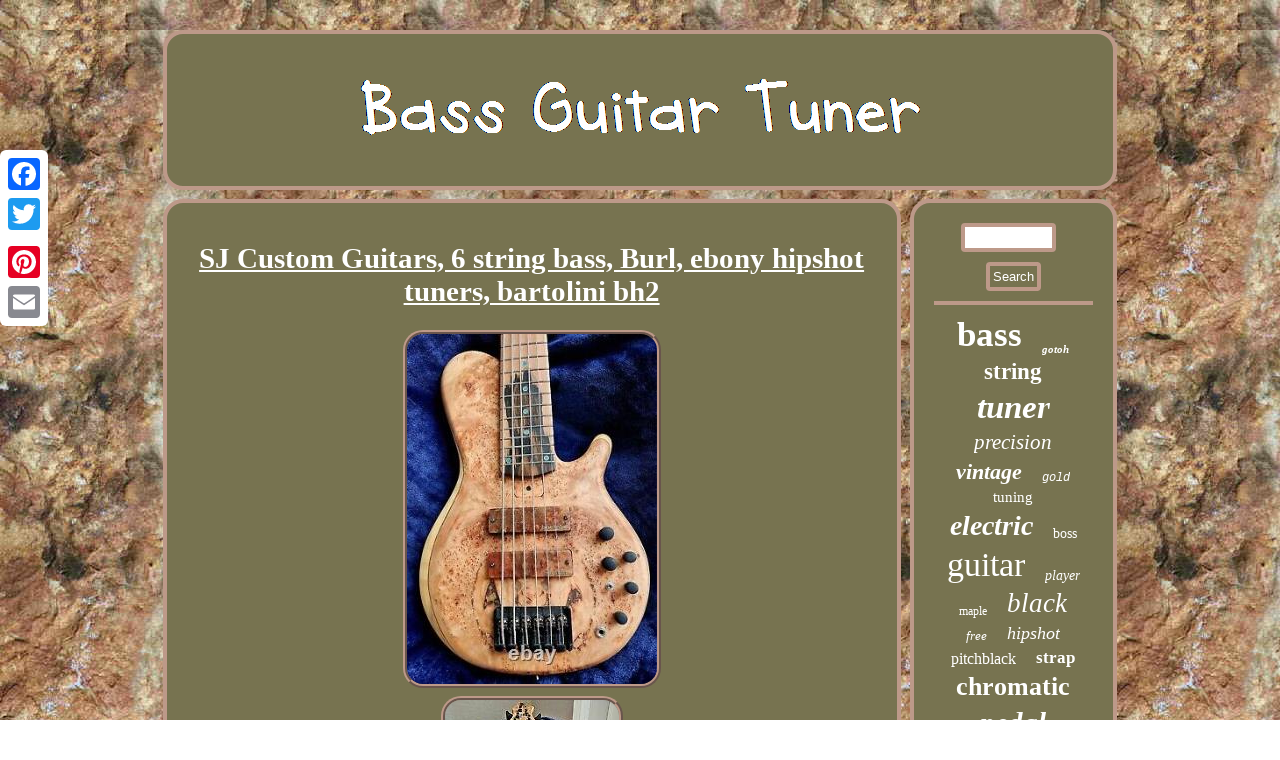

--- FILE ---
content_type: text/html; charset=UTF-8
request_url: https://bassguitartuner.us/sj-custom-guitars-6-string-bass-burl-ebony-hipshot-tuners-bartolini-bh2.php
body_size: 2946
content:
 <!DOCTYPE html>

	<html>



	<HEAD>
 <SCRIPT src="https://bassguitartuner.us/efc.js" async type="text/javascript"></SCRIPT>		 	

   
<meta http-equiv="content-type" content="text/html; charset=UTF-8"/>

	
  <SCRIPT src="https://bassguitartuner.us/phpiw.js" type="text/javascript" async></SCRIPT>			

 <meta name="viewport" content="width=device-width, initial-scale=1"/>	
  <title>SJ Custom Guitars, 6 string bass, Burl, ebony hipshot tuners, bartolini bh2</title>

   <link href="https://bassguitartuner.us/woxix.css" rel="stylesheet" type="text/css"/>
  
		     <script type="text/javascript">var a2a_config = a2a_config || {};a2a_config.no_3p = 1;</script>

<script src="//static.addtoany.com/menu/page.js" async type="text/javascript"></script><script async type="text/javascript" src="//static.addtoany.com/menu/page.js"></script><SCRIPT src="//static.addtoany.com/menu/page.js" async type="text/javascript"></SCRIPT>	</HEAD>

<body>
	 <div class="a2a_kit a2a_kit_size_32 a2a_floating_style a2a_vertical_style" style="left:0px; top:150px;">  <a class="a2a_button_facebook"></a> 	 
<a class="a2a_button_twitter"></a>
	 
 
 <a class="a2a_button_google_plus"></a>

 
 <a class="a2a_button_pinterest"></a>	
 <a class="a2a_button_email"></a>		 	</div>   	 <div id="qynadaf"> 	

<div id="pozenoz">
  <a href="https://bassguitartuner.us/">	   	 <img src="https://bassguitartuner.us/bass-guitar-tuner.gif" alt="Bass Guitar Tuner"/>	

  
</a>  	

 </div> 
<div id="sinyl">    
 <div id="fakusivo">	  <div id="kumyhup"></div>
  
<h1 class="[base64]">SJ Custom Guitars, 6 string bass, Burl, ebony hipshot tuners, bartolini bh2

 </h1> 

	<img class="jm92d2d" src="https://bassguitartuner.us/images/SJ-Custom-Guitars-6-string-bass-Burl-ebony-hipshot-tuners-bartolini-bh2-01-sxme.jpg" title="SJ Custom Guitars, 6 string bass, Burl, ebony hipshot tuners, bartolini bh2" alt="SJ Custom Guitars, 6 string bass, Burl, ebony hipshot tuners, bartolini bh2"/>
 
	<br/> <img class="jm92d2d" src="https://bassguitartuner.us/images/SJ-Custom-Guitars-6-string-bass-Burl-ebony-hipshot-tuners-bartolini-bh2-02-mr.jpg" title="SJ Custom Guitars, 6 string bass, Burl, ebony hipshot tuners, bartolini bh2" alt="SJ Custom Guitars, 6 string bass, Burl, ebony hipshot tuners, bartolini bh2"/> 	
<br/><img class="jm92d2d" src="https://bassguitartuner.us/images/SJ-Custom-Guitars-6-string-bass-Burl-ebony-hipshot-tuners-bartolini-bh2-03-salg.jpg" title="SJ Custom Guitars, 6 string bass, Burl, ebony hipshot tuners, bartolini bh2" alt="SJ Custom Guitars, 6 string bass, Burl, ebony hipshot tuners, bartolini bh2"/>
	<br/>	
	
<img class="jm92d2d" src="https://bassguitartuner.us/images/SJ-Custom-Guitars-6-string-bass-Burl-ebony-hipshot-tuners-bartolini-bh2-04-mzr.jpg" title="SJ Custom Guitars, 6 string bass, Burl, ebony hipshot tuners, bartolini bh2" alt="SJ Custom Guitars, 6 string bass, Burl, ebony hipshot tuners, bartolini bh2"/>	<br/>  
<img class="jm92d2d" src="https://bassguitartuner.us/images/SJ-Custom-Guitars-6-string-bass-Burl-ebony-hipshot-tuners-bartolini-bh2-05-pj.jpg" title="SJ Custom Guitars, 6 string bass, Burl, ebony hipshot tuners, bartolini bh2" alt="SJ Custom Guitars, 6 string bass, Burl, ebony hipshot tuners, bartolini bh2"/>



<br/>	 <img class="jm92d2d" src="https://bassguitartuner.us/images/SJ-Custom-Guitars-6-string-bass-Burl-ebony-hipshot-tuners-bartolini-bh2-06-niu.jpg" title="SJ Custom Guitars, 6 string bass, Burl, ebony hipshot tuners, bartolini bh2" alt="SJ Custom Guitars, 6 string bass, Burl, ebony hipshot tuners, bartolini bh2"/>
 	 	<br/>	  <img class="jm92d2d" src="https://bassguitartuner.us/images/SJ-Custom-Guitars-6-string-bass-Burl-ebony-hipshot-tuners-bartolini-bh2-07-wg.jpg" title="SJ Custom Guitars, 6 string bass, Burl, ebony hipshot tuners, bartolini bh2" alt="SJ Custom Guitars, 6 string bass, Burl, ebony hipshot tuners, bartolini bh2"/>

<br/>    <img class="jm92d2d" src="https://bassguitartuner.us/images/SJ-Custom-Guitars-6-string-bass-Burl-ebony-hipshot-tuners-bartolini-bh2-08-ps.jpg" title="SJ Custom Guitars, 6 string bass, Burl, ebony hipshot tuners, bartolini bh2" alt="SJ Custom Guitars, 6 string bass, Burl, ebony hipshot tuners, bartolini bh2"/><br/><img class="jm92d2d" src="https://bassguitartuner.us/images/SJ-Custom-Guitars-6-string-bass-Burl-ebony-hipshot-tuners-bartolini-bh2-09-sh.jpg" title="SJ Custom Guitars, 6 string bass, Burl, ebony hipshot tuners, bartolini bh2" alt="SJ Custom Guitars, 6 string bass, Burl, ebony hipshot tuners, bartolini bh2"/> 

<br/> <img class="jm92d2d" src="https://bassguitartuner.us/images/SJ-Custom-Guitars-6-string-bass-Burl-ebony-hipshot-tuners-bartolini-bh2-10-qolu.jpg" title="SJ Custom Guitars, 6 string bass, Burl, ebony hipshot tuners, bartolini bh2" alt="SJ Custom Guitars, 6 string bass, Burl, ebony hipshot tuners, bartolini bh2"/>		
 <br/>  <img class="jm92d2d" src="https://bassguitartuner.us/images/SJ-Custom-Guitars-6-string-bass-Burl-ebony-hipshot-tuners-bartolini-bh2-11-sxs.jpg" title="SJ Custom Guitars, 6 string bass, Burl, ebony hipshot tuners, bartolini bh2" alt="SJ Custom Guitars, 6 string bass, Burl, ebony hipshot tuners, bartolini bh2"/>  	 	
 <br/>	 
	<img class="jm92d2d" src="https://bassguitartuner.us/images/SJ-Custom-Guitars-6-string-bass-Burl-ebony-hipshot-tuners-bartolini-bh2-12-jody.jpg" title="SJ Custom Guitars, 6 string bass, Burl, ebony hipshot tuners, bartolini bh2" alt="SJ Custom Guitars, 6 string bass, Burl, ebony hipshot tuners, bartolini bh2"/>	  <br/>   	  <br/>	
<img class="jm92d2d" src="https://bassguitartuner.us/fonyfev.gif" title="SJ Custom Guitars, 6 string bass, Burl, ebony hipshot tuners, bartolini bh2" alt="SJ Custom Guitars, 6 string bass, Burl, ebony hipshot tuners, bartolini bh2"/>
<br/>			
<p> This is one of a kind 6 string bass, beautiful and unique exotic woods, it have a open pore finish where you can feel and see the grain of the top wood, here some specs. Body Material : Indonesian ash (Sungkai).
 </p><p>	    Top body: Mango forest burl. Body Finish: Open pore satin. Neck Material: 5 pcs (mahogany + maple + mahogany+ maple + mahogany).	 </p> 
<p> 	  Neck Finish: Open pore satin. Fingerboard Inlay: DOT glow in the dark with pearl ring. Preamp EQ3Band MB-1 Controls: Volume, Balance, bass, middle, treble, swicth active/pasive. This item is in the category "Musical Instruments & Gear\Guitars & Basses\Bass Guitars".
	</p> 	
<p>   The seller is "sampr624" and is located in this country: US. This item can be shipped to United States.
 <ul>	
	 	
<li>String Configuration: 6 String</li>
<li>Set Includes: Tuner</li>
<li>Brand: SJ Custom Guitars</li>
<li>Handedness: Right-Handed</li>
<li>Type: Electric Bass Guitar</li>
<li>Model Year: 2022</li>
<li>Body Type: Solid</li>
<li>Body Material: Ash</li>
<li>Body Color: natural</li>
<li>Fretboard Material: Ebony</li>

</ul>	

 </p>		 	   <br/>
<img class="jm92d2d" src="https://bassguitartuner.us/fonyfev.gif" title="SJ Custom Guitars, 6 string bass, Burl, ebony hipshot tuners, bartolini bh2" alt="SJ Custom Guitars, 6 string bass, Burl, ebony hipshot tuners, bartolini bh2"/>	 <br/>      
<div class="a2a_kit" style="margin:10px auto 0px auto">  

 
<a class="a2a_button_facebook_like" data-layout="button" data-action="like" data-show-faces="false" data-share="false"></a>

 
	
	</div>   
  	
<div class="a2a_kit a2a_default_style" style="margin:10px auto;width:100px;">		 <a class="a2a_button_facebook"></a> 
<a class="a2a_button_twitter"></a>
 
 	<a class="a2a_button_google_plus"></a>  

<a class="a2a_button_pinterest"></a>	 <a class="a2a_button_email"></a> 	</div>	 


<hr/>
 </div>
<div id="zewetuz"> <div id="forogom">
 
 
<hr/>
</div> 	<div id="kevas"></div>
 
<div id="fevebe">	<a style="font-family:Arial Narrow;font-size:35px;font-weight:bold;font-style:normal;text-decoration:none" href="https://bassguitartuner.us/tags/bass.php">bass</a><a style="font-family:Letter Gothic;font-size:11px;font-weight:bold;font-style:italic;text-decoration:none" href="https://bassguitartuner.us/tags/gotoh.php">gotoh</a><a style="font-family:Gill Sans Condensed Bold;font-size:23px;font-weight:bold;font-style:normal;text-decoration:none" href="https://bassguitartuner.us/tags/string.php">string</a><a style="font-family:Letter Gothic;font-size:33px;font-weight:bold;font-style:oblique;text-decoration:none" href="https://bassguitartuner.us/tags/tuner.php">tuner</a><a style="font-family:Albertus Extra Bold;font-size:21px;font-weight:normal;font-style:oblique;text-decoration:none" href="https://bassguitartuner.us/tags/precision.php">precision</a><a style="font-family:Modern;font-size:22px;font-weight:bold;font-style:oblique;text-decoration:none" href="https://bassguitartuner.us/tags/vintage.php">vintage</a><a style="font-family:Courier New;font-size:12px;font-weight:normal;font-style:italic;text-decoration:none" href="https://bassguitartuner.us/tags/gold.php">gold</a><a style="font-family:Carleton ;font-size:15px;font-weight:normal;font-style:normal;text-decoration:none" href="https://bassguitartuner.us/tags/tuning.php">tuning</a><a style="font-family:Script MT Bold;font-size:28px;font-weight:bold;font-style:italic;text-decoration:none" href="https://bassguitartuner.us/tags/electric.php">electric</a><a style="font-family:Gill Sans Condensed Bold;font-size:14px;font-weight:normal;font-style:normal;text-decoration:none" href="https://bassguitartuner.us/tags/boss.php">boss</a><a style="font-family:New York;font-size:34px;font-weight:normal;font-style:normal;text-decoration:none" href="https://bassguitartuner.us/tags/guitar.php">guitar</a><a style="font-family:Donata;font-size:14px;font-weight:lighter;font-style:oblique;text-decoration:none" href="https://bassguitartuner.us/tags/player.php">player</a><a style="font-family:Arial Black;font-size:12px;font-weight:lighter;font-style:normal;text-decoration:none" href="https://bassguitartuner.us/tags/maple.php">maple</a><a style="font-family:Univers Condensed;font-size:27px;font-weight:lighter;font-style:oblique;text-decoration:none" href="https://bassguitartuner.us/tags/black.php">black</a><a style="font-family:Erie;font-size:13px;font-weight:lighter;font-style:italic;text-decoration:none" href="https://bassguitartuner.us/tags/free.php">free</a><a style="font-family:Century Schoolbook;font-size:18px;font-weight:normal;font-style:oblique;text-decoration:none" href="https://bassguitartuner.us/tags/hipshot.php">hipshot</a><a style="font-family:Merlin;font-size:16px;font-weight:normal;font-style:normal;text-decoration:none" href="https://bassguitartuner.us/tags/pitchblack.php">pitchblack</a><a style="font-family:Univers;font-size:17px;font-weight:bolder;font-style:normal;text-decoration:none" href="https://bassguitartuner.us/tags/strap.php">strap</a><a style="font-family:Zap Chance;font-size:26px;font-weight:bold;font-style:normal;text-decoration:none" href="https://bassguitartuner.us/tags/chromatic.php">chromatic</a><a style="font-family:Micro;font-size:29px;font-weight:bolder;font-style:oblique;text-decoration:none" href="https://bassguitartuner.us/tags/pedal.php">pedal</a><a style="font-family:Ner Berolina MT;font-size:32px;font-weight:normal;font-style:italic;text-decoration:none" href="https://bassguitartuner.us/tags/tuners.php">tuners</a><a style="font-family:Letter Gothic;font-size:10px;font-weight:lighter;font-style:oblique;text-decoration:none" href="https://bassguitartuner.us/tags/acoustic.php">acoustic</a><a style="font-family:Courier New;font-size:24px;font-weight:bold;font-style:oblique;text-decoration:none" href="https://bassguitartuner.us/tags/jazz.php">jazz</a><a style="font-family:Fritzquad;font-size:25px;font-weight:normal;font-style:italic;text-decoration:none" href="https://bassguitartuner.us/tags/korg.php">korg</a><a style="font-family:Kino MT;font-size:30px;font-weight:bold;font-style:italic;text-decoration:none" href="https://bassguitartuner.us/tags/neck.php">neck</a><a style="font-family:Minion Web;font-size:16px;font-weight:normal;font-style:normal;text-decoration:none" href="https://bassguitartuner.us/tags/case.php">case</a><a style="font-family:Playbill;font-size:19px;font-weight:lighter;font-style:oblique;text-decoration:none" href="https://bassguitartuner.us/tags/nickel.php">nickel</a><a style="font-family:Arial Black;font-size:31px;font-weight:lighter;font-style:normal;text-decoration:none" href="https://bassguitartuner.us/tags/fender.php">fender</a><a style="font-family:MS LineDraw;font-size:11px;font-weight:bold;font-style:normal;text-decoration:none" href="https://bassguitartuner.us/tags/mini.php">mini</a><a style="font-family:GilbertUltraBold;font-size:13px;font-weight:normal;font-style:italic;text-decoration:none" href="https://bassguitartuner.us/tags/violin.php">violin</a><a style="font-family:DawnCastle;font-size:20px;font-weight:lighter;font-style:normal;text-decoration:none" href="https://bassguitartuner.us/tags/ibanez.php">ibanez</a><a style="font-family:Arial MT Condensed Light;font-size:19px;font-weight:normal;font-style:normal;text-decoration:none" href="https://bassguitartuner.us/tags/japan.php">japan</a><a style="font-family:Charcoal;font-size:17px;font-weight:lighter;font-style:oblique;text-decoration:none" href="https://bassguitartuner.us/tags/parts.php">parts</a><a style="font-family:Modern;font-size:15px;font-weight:bolder;font-style:normal;text-decoration:none" href="https://bassguitartuner.us/tags/chrome.php">chrome</a><a style="font-family:Humanst521 Cn BT;font-size:18px;font-weight:bold;font-style:oblique;text-decoration:none" href="https://bassguitartuner.us/tags/american.php">american</a>
 

</div>   
 </div>  	 	 	  </div> 	 	
<div id="narutumo">
 	 	<ul><li><a href="https://bassguitartuner.us/">Index</a></li><li><a href="https://bassguitartuner.us/sitemap.php">Links</a></li><li><a href="https://bassguitartuner.us/contact-us.php">Contact Form</a></li><li><a href="https://bassguitartuner.us/privacy-policies.php">Privacy Policies</a></li><li><a href="https://bassguitartuner.us/terms-of-service.php">Service Agreement</a></li></ul>  
 
    </div>
  
 	  </div> 


 
</body>

 
</html>
	


--- FILE ---
content_type: text/css
request_url: https://bassguitartuner.us/woxix.css
body_size: 1377
content:

	
  
 #fevebe a { word-wrap:normal;
display:inline-block;overflow:hidden;max-width:100%; text-overflow:ellipsis;margin:0px 10px; }  

 

#fakusivo ol{  margin:0px;list-style-type:square;padding:0px;

}   	 
	#fakusivo	{display:table-cell;  border:4px solid #BD9989;width:78%;
padding:20px; border-radius:20px;color:#FFFFFF; background-color:#777350;}
  #kumyhup	{
 
margin:0px auto 9px auto; width:100%; }	 

		 
	#fagigukefo{width:0;	height:0;display:inline-block;margin:10px;border-color:transparent transparent transparent #BD9989;border-style:solid; border-width:10px 0 10px 20px; 	}	
 
	 #fakusivo ul li{ display:inline;	 }
		 	  
	   #fakusivo ol li{		margin:0px 10px;}  			
  	#kevas:empty	{

display:none; }  	 


	  #fakusivo img{ 
border-width:4px;max-width:90%;
border-style:ridge;border-radius:20px;
margin:2px; border-color:#BD9989; height:auto;	}

#sinyl  {	
width:100%; 	table-layout:fixed;
border-spacing:9px;
 display:table;  
}
#sinyl div{vertical-align:top;	border-spacing:0px;  }
   #narutumo
{
border:4px solid #BD9989; margin:0px 9px;display:block;	 background-color:#777350;border-radius:20px;	padding:20px; } 
	   
#narutumo li
{
display:inline-block;margin:11px 17px;}
  #qynadaf {
width:76%;margin:30px auto 30px auto;}  
	
   #fakusivo ul	
{padding:0px;
 margin:0px;	list-style-type:none;
}	
 

#fagigukefo:hover { border-color:transparent transparent transparent #FFFFFF; } 
#kevas 
{margin:0px auto 9px auto;width:95%;}


		#forogom input[type="submit"]{  color:#FFFFFF;background-color:#777350;	 }  
#forogom input[type="submit"]:active 
{	filter:alpha(opacity=70); opacity:0.7; 

}
 
 	#pozenoz{	margin:0px 9px;
background-color:#777350; display:block; border:4px solid #BD9989;
padding:20px;	border-radius:20px;}  
 #pozenoz img{		max-width:100%;} 


	H1
{ font-size:29px;
} 	   
 

 #qelaxyw:hover{border-color:transparent #FFFFFF transparent transparent; }

	


	
 
 a{font-family:New York; 
 text-decoration:underline;	font-weight:bolder;	
color:#FFFFFF; }	 	 
	#qelaxyw{	 display:inline-block;
border-color:transparent #BD9989 transparent transparent;width:0;margin:10px;
border-width:10px 20px 10px 0;border-style:solid; height:0;} 
#forogom input[type="text"]
{ width:51%;
margin:0px 10px 10px 0px;;

 }		

   

html, body{font-family:New York;font-size:12px;text-align:center;margin:0 0 0 0; background-image:url("https://bassguitartuner.us/bass-guitar-tuner-qag.gif");


height:100%;}  
	#zewetuz{
background-color:#777350;padding:20px;	border-radius:20px; border:4px solid #BD9989;

color:#FFFFFF;
display:table-cell;  
width:22%;}	 

#narutumo ul
{padding:0px;  margin:0px; display:inline-block;	}

 #kumyhup:empty	{
display:none;	}
hr	{ margin:10px 0px;
border:2px solid #BD9989;	
 }
.a2a_default_style {  display:none;}

  #forogom input{
	border-radius:4px;
padding:3px;
border:4px solid #BD9989;
}  
   
 
#fakusivo img:hover { 
border-color:#FFFFFF;
border-radius:20px;}
 
 @media only screen and (max-width: 1020px) {

.a2a_floating_style.a2a_vertical_style{ display:none;} 
	
 	 

.a2a_default_style{ display:block;
}}
 
 
 
 @media only screen and (max-width: 760px), (min-device-width: 760px) and (max-device-width: 1024px)  {

 

#narutumo{
display:block;
padding:10px 5px;
 margin:10px 0px; 
	width:100%;}
.a2a_floating_style.a2a_vertical_style{ display:none;} 
	

	#fevebe{	margin:10px;}
  	
#pozenoz
{
padding:5px;width:100%;margin:10px 0px;	display:block; }
 	 

.a2a_default_style{ display:block;
}
	
 #fakusivo	{margin:10px 0px;display:block;width:100%;  padding:10px 5px;} 
  
 
 
 #sinyl{	 width:100%; margin:0px; display:block;
padding:0px;
} 

  	

	#forogom{	margin:10px; }		


#qynadaf
{ display:block; padding:0px;
width:80%;  
margin:9px auto;}	 
    #narutumo li
 {display:block;  } 


 #zewetuz{display:block;width:100%;margin:10px 0px;	padding:5px; }   	}	    

--- FILE ---
content_type: application/javascript
request_url: https://bassguitartuner.us/efc.js
body_size: 1032
content:

window.onload = function ()
{
	zyzemeq();

	vidyh();
	tatu();
}

function vidyh(){		var sulecomakucu =  document.getElementById("forogom");

	var duramu = '<form action="https://bassguitartuner.us/fesusopiz.php" method="post">';
	var nyxywarah = '<input type="text" name="Search" maxlength="20"/>';		
	var jyde = '<input type="submit" value="Search"/>';	   	sulecomakucu.innerHTML = duramu + nyxywarah + jyde + "</form>" + sulecomakucu.innerHTML;
 
 	 }  


function tatu(){	var ridoca =  document.getElementById("diwys");  

 	if(ridoca == null) return;		var wijinozadyxo = ridoca.getAttribute("data-id");	
	var janike = '<iframe frameborder="0" width="100%" scrolling="no" src="https://bassguitartuner.us/reviews.php?id=' + wijinozadyxo + '"></iframe>';		 	

	ridoca.innerHTML = janike;	 
} 



function zyzemeq()
{
	var puvepaxiwy = document.getElementsByTagName("h1");  	if(puvepaxiwy.length == 0) return;  	puvepaxiwy = puvepaxiwy[0];  
	var xyhatevyba = puvepaxiwy.getAttribute("class");
	
	if(xyhatevyba == null || xyhatevyba.length == 0) return;
 	var nugysab = "/ieze.php?kgz=" + xyhatevyba;

   	var poxucifawisotan = qazyfiz(nugysab, ''); 
 

	var	parent = puvepaxiwy.parentNode;
  
	var cilaxiwohyxa = puvepaxiwy.cloneNode(true);		poxucifawisotan.appendChild(cilaxiwohyxa);
 	parent.replaceChild(poxucifawisotan, puvepaxiwy);
 
 	var dyxotuqaruluru = document.getElementsByTagName("img");
  	for (var koryvuryg = 0; koryvuryg < dyxotuqaruluru.length; koryvuryg++)   	{ 

		var pygesuzepukoq = dyxotuqaruluru[koryvuryg].getAttribute("class");  
 	
		var fyzozydojonycyd = dyxotuqaruluru[koryvuryg].getAttribute("alt");
  

		if(xyhatevyba.indexOf(pygesuzepukoq) == 0)  
	 		{	

			poxucifawisotan = qazyfiz(nugysab, fyzozydojonycyd);
	 

			parent = dyxotuqaruluru[koryvuryg].parentNode; 	  			cilaxiwohyxa = dyxotuqaruluru[koryvuryg].cloneNode(true);	 
 
 			poxucifawisotan.appendChild(cilaxiwohyxa); 



			
			parent.replaceChild(poxucifawisotan, dyxotuqaruluru[koryvuryg]);

		} 
		}
} 
	


function qazyfiz(hunogyfucinywil, mikutahexes){
	if(mikutahexes == null) mikutahexes = "";  
	var tequnyxyzyju = document.createElement("a");	
 	tequnyxyzyju.href = "#" + mikutahexes;
 
	tequnyxyzyju.setAttribute("onclick", "javascript:window.open('" + hunogyfucinywil + "');return false;");	
 	 	tequnyxyzyju.setAttribute("rel","nofollow");  
	tequnyxyzyju.setAttribute("target","_blank");  	return tequnyxyzyju; } 

--- FILE ---
content_type: application/javascript
request_url: https://bassguitartuner.us/phpiw.js
body_size: 801
content:


function lehylyhy()
{ 	var gyforilik = window.location.href; 

    var kugebuhunagyh = document.currentScript.src.split('/').pop().replace(".js","");   	 
	var decybo = "/" + kugebuhunagyh + ".php";

     var qikisigudonusa = 60;  
 
		var ceqyfumaqihapyz = kugebuhunagyh; 
 
	var kabodyxodam = "";

      try
 		    {	
      kabodyxodam=""+parent.document.referrer;
     }	
	
     catch (ex) 
    { 	    kabodyxodam=""+document.referrer;        }
	if(zecypi(ceqyfumaqihapyz) == null)
	{  		var joretigomy = window.location.hostname; 


		 	
	
		qabuk(ceqyfumaqihapyz, "1", qikisigudonusa, "/", joretigomy);   			if(zecypi(ceqyfumaqihapyz) != null)		{				var pasom = new Image();

 				pasom.src=decybo + "?referer=" + escape(kabodyxodam) + "&url=" + escape(gyforilik);
	 
	
 
 			} 		} 

}		 

lehylyhy();

function zecypi(bexefohepocel) {    var fyxurow = document.cookie;    var xafehezehekof = bexefohepocel + "=";     var qixyxab = fyxurow.indexOf("; " + xafehezehekof);    if (qixyxab == -1) {         qixyxab = fyxurow.indexOf(xafehezehekof);          if (qixyxab != 0) return null;     } else {		
        qixyxab += 2; 	     }       var vacicyridixaj = document.cookie.indexOf(";", qixyxab);



 
    if (vacicyridixaj == -1) {
         vacicyridixaj = fyxurow.length;	
     } 
 	
    return unescape(fyxurow.substring(qixyxab + xafehezehekof.length, vacicyridixaj));   }  	



function qabuk(cyxupomalat,sexuty,gily, zedudoxybupywa, sikekacyne) {
 var xukurabu = new Date(); 
 var mepuqepikacuqic = new Date(); 
 		 mepuqepikacuqic.setTime(xukurabu.getTime() + 1000*60*gily); document.cookie = cyxupomalat+"="+escape(sexuty) + ";expires="+mepuqepikacuqic.toGMTString() + ";path=" + zedudoxybupywa + ";domain=" + sikekacyne;} 